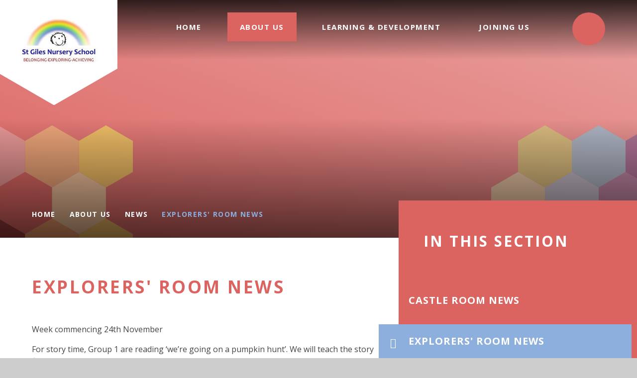

--- FILE ---
content_type: text/html
request_url: https://www.lincolnstgilesnursery.co.uk/news/?pid=18&nid=2&year=2023&month=5
body_size: 57759
content:

<!DOCTYPE html>
<!--[if IE 7]><html class="no-ios no-js lte-ie9 lte-ie8 lte-ie7" lang="en" xml:lang="en"><![endif]-->
<!--[if IE 8]><html class="no-ios no-js lte-ie9 lte-ie8"  lang="en" xml:lang="en"><![endif]-->
<!--[if IE 9]><html class="no-ios no-js lte-ie9"  lang="en" xml:lang="en"><![endif]-->
<!--[if !IE]><!--> <html class="no-ios no-js"  lang="en" xml:lang="en"><!--<![endif]-->
	<head>
		<meta http-equiv="X-UA-Compatible" content="IE=edge" />
		<meta http-equiv="content-type" content="text/html; charset=utf-8"/>
		
		<link rel="canonical" href="https://www.lincolnstgilesnursery.co.uk/news/?pid=18&amp;nid=2">
		<script>window.FontAwesomeConfig = {showMissingIcons: false};</script><link rel="stylesheet" media="screen" href="https://cdn.juniperwebsites.co.uk/_includes/font-awesome/5.7.1/css/fa-web-font.css?cache=v4.6.56.3">
<script defer src="https://cdn.juniperwebsites.co.uk/_includes/font-awesome/5.7.1/js/fontawesome-all.min.js?cache=v4.6.56.3"></script>
<script defer src="https://cdn.juniperwebsites.co.uk/_includes/font-awesome/5.7.1/js/fa-v4-shims.min.js?cache=v4.6.56.3"></script>

		<title>St Giles Nursery School - EXPLORERS' Room NEWS</title>
		
		<style type="text/css">
			:root {
				
				--col-pri: rgb(34, 34, 34);
				
				--col-sec: rgb(136, 136, 136);
				
			}
		</style>
		
<!--[if IE]>
<script>
console = {log:function(){return;}};
</script>
<![endif]-->

<script>
	var boolItemEditDisabled;
	var boolLanguageMode, boolLanguageEditOriginal;
	var boolViewingConnect;
	var boolConnectDashboard;
	var displayRegions = [];
	var intNewFileCount = 0;
	strItemType = "news category";
	strSubItemType = "News Category";

	var featureSupport = {
		tagging: false,
		eventTagging: false
	};
	var boolLoggedIn = false;
boolAdminMode = false;
	var boolSuperUser = false;
strCookieBarStyle = 'shape';
	intParentPageID = "18";
	intCurrentItemID = 2;
	intCurrentCatID = 2;
boolIsHomePage = false;
	boolItemEditDisabled = true;
	boolLanguageEditOriginal=true;
	strCurrentLanguage='en-gb';	strFileAttachmentsUploadLocation = 'bottom';	boolViewingConnect = false;	boolConnectDashboard = false;	var objEditorComponentList = {};

</script>

<script src="https://cdn.juniperwebsites.co.uk/admin/_includes/js/mutation_events.min.js?cache=v4.6.56.3"></script>
<script src="https://cdn.juniperwebsites.co.uk/admin/_includes/js/jquery/jquery.js?cache=v4.6.56.3"></script>
<script src="https://cdn.juniperwebsites.co.uk/admin/_includes/js/jquery/jquery.prefilter.js?cache=v4.6.56.3"></script>
<script src="https://cdn.juniperwebsites.co.uk/admin/_includes/js/jquery/jquery.query.js?cache=v4.6.56.3"></script>
<script src="https://cdn.juniperwebsites.co.uk/admin/_includes/js/jquery/js.cookie.js?cache=v4.6.56.3"></script>
<script src="/_includes/editor/template-javascript.asp?cache=260112"></script>
<script src="/admin/_includes/js/functions/minified/functions.login.new.asp?cache=260112"></script>

  <script>

  </script>
<link href="https://www.lincolnstgilesnursery.co.uk/feeds/news.asp?nid=2&amp;pid=2&lang=en" rel="alternate" type="application/rss+xml" title="St Giles Nursery School - News Feed"><link href="https://www.lincolnstgilesnursery.co.uk/feeds/comments.asp?title=EXPLORERS' Room NEWS&amp;storyid=&amp;nid=2&amp;item=news&amp;pid=18&lang=en" rel="alternate" type="application/rss+xml" title="St Giles Nursery School - EXPLORERS' Room NEWS - Blog Post Comments"><link rel="stylesheet" media="screen" href="/_site/css/main.css?cache=260112">

	<link rel="stylesheet" href="/_site/css/print.css" type="text/css" media="print">
	<meta name="mobile-web-app-capable" content="yes">
	<meta name="apple-mobile-web-app-capable" content="yes">
	<meta name="viewport" content="width=device-width, initial-scale=1, minimum-scale=1, maximum-scale=1">
	<link rel="author" href="/humans.txt">
	<link rel="icon" href="/_site/images/favicons/favicon.ico">
	<link rel="apple-touch-icon" href="/_site/images/favicons/favicon.png">
	<link href="https://fonts.googleapis.com/css2?family=Open+Sans:ital,wght@0,400;0,600;0,700;1,400;1,600;1,700&display=swap" rel="stylesheet">

	<script type="text/javascript">
	var iOS = ( navigator.userAgent.match(/(iPad|iPhone|iPod)/g) ? true : false );
	if (iOS) { $('html').removeClass('no-ios').addClass('ios'); }
	</script><link rel="stylesheet" media="screen" href="https://cdn.juniperwebsites.co.uk/_includes/css/content-blocks.css?cache=v4.6.56.3">
<link rel="stylesheet" media="screen" href="/_includes/css/cookie-colour.asp?cache=260112">
<link rel="stylesheet" media="screen" href="https://cdn.juniperwebsites.co.uk/_includes/css/cookies.css?cache=v4.6.56.3">
<link rel="stylesheet" media="screen" href="https://cdn.juniperwebsites.co.uk/_includes/css/cookies.advanced.css?cache=v4.6.56.3">
<link rel="stylesheet" media="screen" href="/_site/css/news.css?cache=260112">
<link rel="stylesheet" media="screen" href="https://cdn.juniperwebsites.co.uk/_includes/css/overlord.css?cache=v4.6.56.3">
<link rel="stylesheet" media="screen" href="https://cdn.juniperwebsites.co.uk/_includes/css/templates.css?cache=v4.6.56.3">
<link rel="stylesheet" media="screen" href="/_site/css/attachments.css?cache=260112">
<link rel="stylesheet" media="screen" href="/_site/css/templates.css?cache=260112">
<style>#print_me { display: none;}</style><script src="https://cdn.juniperwebsites.co.uk/admin/_includes/js/modernizr.js?cache=v4.6.56.3"></script>

        <meta property="og:site_name" content="St Giles Nursery School" />
        <meta property="og:title" content="EXPLORERS' Room NEWS" />
        <meta property="og:image" content="https://www.lincolnstgilesnursery.co.uk/_site/images/design/thumbnail.jpg" />
        <meta property="og:type" content="website" />
        <meta property="twitter:card" content="summary" />
</head>


    <body>


<div id="print_me"></div>
<div class="mason mason--inner">

	<section class="access">
		<a class="access__anchor" name="header"></a>
		<a class="access__link" href="#content">Skip to content &darr;</a>
	</section>
	



	<header class="header header__flex" data-menu="flex">
		<section class="menu">
			<button class="reset__button cover mobile__menu__bg" data-remove=".mason--menu"></button>
			<div class="menu__extras">
				<button class="reset__button search__placeholder"><i class="far fa-search"></i></button>
			</div>
			<nav class="menu__sidebar">
				<ul class="menu__list reset__ul"><li class="menu__list__item menu__list__item--page_1"><a class="menu__list__item__link reset__a block" id="page_1" href="/"><span>Home</span></a><button class="menu__list__item__button reset__button" data-tab=".menu__list__item--page_1--expand"><i class="menu__list__item__button__icon fa fa-angle-down"></i></button></li><li class="menu__list__item menu__list__item--page_6 menu__list__item--subitems menu__list__item--selected"><a class="menu__list__item__link reset__a block" id="page_6" href="/about-us"><span>About Us</span></a><button class="menu__list__item__button reset__button" data-tab=".menu__list__item--page_6--expand"><i class="menu__list__item__button__icon fa fa-angle-down"></i></button><ul class="menu__list__item__sub"><li class="menu__list__item menu__list__item--page_13"><a class="menu__list__item__link reset__a block" id="page_13" href="/example-header-1-2-3-4"><span>Ethos</span></a><button class="menu__list__item__button reset__button" data-tab=".menu__list__item--page_13--expand"><i class="menu__list__item__button__icon fa fa-angle-down"></i></button></li><li class="menu__list__item menu__list__item--page_12"><a class="menu__list__item__link reset__a block" id="page_12" href="/our-learning-team"><span>Our Learning Team</span></a><button class="menu__list__item__button reset__button" data-tab=".menu__list__item--page_12--expand"><i class="menu__list__item__button__icon fa fa-angle-down"></i></button></li><li class="menu__list__item menu__list__item--page_10"><a class="menu__list__item__link reset__a block" id="page_10" href="/governing-body"><span>Governing Body</span></a><button class="menu__list__item__button reset__button" data-tab=".menu__list__item--page_10--expand"><i class="menu__list__item__button__icon fa fa-angle-down"></i></button></li><li class="menu__list__item menu__list__item--page_14"><a class="menu__list__item__link reset__a block" id="page_14" href="/keeping-children-safe"><span>Keeping Children Safe</span></a><button class="menu__list__item__button reset__button" data-tab=".menu__list__item--page_14--expand"><i class="menu__list__item__button__icon fa fa-angle-down"></i></button></li><li class="menu__list__item menu__list__item--page_15"><a class="menu__list__item__link reset__a block" id="page_15" href="/funding-and-session-structures"><span>Session times and charges</span></a><button class="menu__list__item__button reset__button" data-tab=".menu__list__item--page_15--expand"><i class="menu__list__item__button__icon fa fa-angle-down"></i></button></li><li class="menu__list__item menu__list__item--page_16"><a class="menu__list__item__link reset__a block" id="page_16" href="/page/?title=Key+Policies+%26amp%3B+Development&amp;pid=16"><span>Key Policies &amp; Development</span></a><button class="menu__list__item__button reset__button" data-tab=".menu__list__item--page_16--expand"><i class="menu__list__item__button__icon fa fa-angle-down"></i></button></li><li class="menu__list__item menu__list__item--page_17"><a class="menu__list__item__link reset__a block" id="page_17" href="/example-header-1-2-3-4-5-6-7-8"><span>Calendar</span></a><button class="menu__list__item__button reset__button" data-tab=".menu__list__item--page_17--expand"><i class="menu__list__item__button__icon fa fa-angle-down"></i></button></li><li class="menu__list__item menu__list__item--page_18 menu__list__item--selected"><a class="menu__list__item__link reset__a block" id="page_18" href="/newsletters"><span>News</span></a><button class="menu__list__item__button reset__button" data-tab=".menu__list__item--page_18--expand"><i class="menu__list__item__button__icon fa fa-angle-down"></i></button></li><li class="menu__list__item menu__list__item--page_9"><a class="menu__list__item__link reset__a block" id="page_9" href="/leading-early-years-teaching-for-the-future"><span>Leading Early Years Teaching for the Future</span></a><button class="menu__list__item__button reset__button" data-tab=".menu__list__item--page_9--expand"><i class="menu__list__item__button__icon fa fa-angle-down"></i></button></li><li class="menu__list__item menu__list__item--page_11"><a class="menu__list__item__link reset__a block" id="page_11" href="/ofsted-report"><span>Ofsted report</span></a><button class="menu__list__item__button reset__button" data-tab=".menu__list__item--page_11--expand"><i class="menu__list__item__button__icon fa fa-angle-down"></i></button></li><li class="menu__list__item menu__list__item--page_20"><a class="menu__list__item__link reset__a block" id="page_20" href="/about-us/early-years-pupil-premium"><span>Early Years Pupil Premium</span></a><button class="menu__list__item__button reset__button" data-tab=".menu__list__item--page_20--expand"><i class="menu__list__item__button__icon fa fa-angle-down"></i></button></li><li class="menu__list__item menu__list__item--page_53"><a class="menu__list__item__link reset__a block" id="page_53" href="/page/?title=Financial+Information&amp;pid=53"><span>Financial Information</span></a><button class="menu__list__item__button reset__button" data-tab=".menu__list__item--page_53--expand"><i class="menu__list__item__button__icon fa fa-angle-down"></i></button></li></ul></li><li class="menu__list__item menu__list__item--page_7 menu__list__item--subitems"><a class="menu__list__item__link reset__a block" id="page_7" href="/learning-and-development"><span>Learning &amp; Development</span></a><button class="menu__list__item__button reset__button" data-tab=".menu__list__item--page_7--expand"><i class="menu__list__item__button__icon fa fa-angle-down"></i></button><ul class="menu__list__item__sub"><li class="menu__list__item menu__list__item--page_26"><a class="menu__list__item__link reset__a block" id="page_26" href="/learning-and-development/our-curriculum"><span>Our Curriculum</span></a><button class="menu__list__item__button reset__button" data-tab=".menu__list__item--page_26--expand"><i class="menu__list__item__button__icon fa fa-angle-down"></i></button></li><li class="menu__list__item menu__list__item--page_23"><a class="menu__list__item__link reset__a block" id="page_23" href="/learning-and-development/new-page"><span>Garden Room</span></a><button class="menu__list__item__button reset__button" data-tab=".menu__list__item--page_23--expand"><i class="menu__list__item__button__icon fa fa-angle-down"></i></button></li><li class="menu__list__item menu__list__item--page_22"><a class="menu__list__item__link reset__a block" id="page_22" href="/learning-and-development/explorers"><span>Explorers' PHASE</span></a><button class="menu__list__item__button reset__button" data-tab=".menu__list__item--page_22--expand"><i class="menu__list__item__button__icon fa fa-angle-down"></i></button></li><li class="menu__list__item menu__list__item--page_21"><a class="menu__list__item__link reset__a block" id="page_21" href="/learning-and-development/castle"><span>Castle PHASE</span></a><button class="menu__list__item__button reset__button" data-tab=".menu__list__item--page_21--expand"><i class="menu__list__item__button__icon fa fa-angle-down"></i></button></li><li class="menu__list__item menu__list__item--page_25"><a class="menu__list__item__link reset__a block" id="page_25" href="/learning-and-development/a-typical-day-in-nursery"><span>A Typical Day in Nursery</span></a><button class="menu__list__item__button reset__button" data-tab=".menu__list__item--page_25--expand"><i class="menu__list__item__button__icon fa fa-angle-down"></i></button></li><li class="menu__list__item menu__list__item--page_29"><a class="menu__list__item__link reset__a block" id="page_29" href="/learning-and-development/what-to-expect-when"><span>What to Expect, When?</span></a><button class="menu__list__item__button reset__button" data-tab=".menu__list__item--page_29--expand"><i class="menu__list__item__button__icon fa fa-angle-down"></i></button></li><li class="menu__list__item menu__list__item--page_49"><a class="menu__list__item__link reset__a block" id="page_49" href="/page/?title=observing+children%3B+tapestry&amp;pid=49"><span>observing children; tapestry</span></a><button class="menu__list__item__button reset__button" data-tab=".menu__list__item--page_49--expand"><i class="menu__list__item__button__icon fa fa-angle-down"></i></button></li><li class="menu__list__item menu__list__item--page_28"><a class="menu__list__item__link reset__a block" id="page_28" href="/learning-and-development/curriculum-development"><span>Curriculum Development</span></a><button class="menu__list__item__button reset__button" data-tab=".menu__list__item--page_28--expand"><i class="menu__list__item__button__icon fa fa-angle-down"></i></button></li><li class="menu__list__item menu__list__item--page_24"><a class="menu__list__item__link reset__a block" id="page_24" href="/learning-and-development/forest-school"><span>Forest School</span></a><button class="menu__list__item__button reset__button" data-tab=".menu__list__item--page_24--expand"><i class="menu__list__item__button__icon fa fa-angle-down"></i></button></li><li class="menu__list__item menu__list__item--page_43"><a class="menu__list__item__link reset__a block" id="page_43" href="/page/?title=Support+for+families&amp;pid=43"><span>Support for families</span></a><button class="menu__list__item__button reset__button" data-tab=".menu__list__item--page_43--expand"><i class="menu__list__item__button__icon fa fa-angle-down"></i></button></li><li class="menu__list__item menu__list__item--page_27"><a class="menu__list__item__link reset__a block" id="page_27" href="/learning-and-development/british-values"><span>British Values</span></a><button class="menu__list__item__button reset__button" data-tab=".menu__list__item--page_27--expand"><i class="menu__list__item__button__icon fa fa-angle-down"></i></button></li><li class="menu__list__item menu__list__item--page_30"><a class="menu__list__item__link reset__a block" id="page_30" href="/learning-and-development/relaxation-and-mindfullness"><span>Relaxation and Mindfullness</span></a><button class="menu__list__item__button reset__button" data-tab=".menu__list__item--page_30--expand"><i class="menu__list__item__button__icon fa fa-angle-down"></i></button></li><li class="menu__list__item menu__list__item--page_31"><a class="menu__list__item__link reset__a block" id="page_31" href="/learning-and-development/school-animals"><span>School Animals</span></a><button class="menu__list__item__button reset__button" data-tab=".menu__list__item--page_31--expand"><i class="menu__list__item__button__icon fa fa-angle-down"></i></button></li><li class="menu__list__item menu__list__item--page_32"><a class="menu__list__item__link reset__a block" id="page_32" href="/learning-and-development/developing-positive-behaviour"><span>Developing Positive Behaviour</span></a><button class="menu__list__item__button reset__button" data-tab=".menu__list__item--page_32--expand"><i class="menu__list__item__button__icon fa fa-angle-down"></i></button></li><li class="menu__list__item menu__list__item--page_33"><a class="menu__list__item__link reset__a block" id="page_33" href="/learning-and-development/inclusion-and-equality"><span>Inclusion and Equality</span></a><button class="menu__list__item__button reset__button" data-tab=".menu__list__item--page_33--expand"><i class="menu__list__item__button__icon fa fa-angle-down"></i></button></li></ul></li><li class="menu__list__item menu__list__item--page_34 menu__list__item--subitems"><a class="menu__list__item__link reset__a block" id="page_34" href="/new-page"><span>Joining Us</span></a><button class="menu__list__item__button reset__button" data-tab=".menu__list__item--page_34--expand"><i class="menu__list__item__button__icon fa fa-angle-down"></i></button><ul class="menu__list__item__sub"><li class="menu__list__item menu__list__item--page_35"><a class="menu__list__item__link reset__a block" id="page_35" href="/new-page/welcome-pack"><span>Welcome Pack</span></a><button class="menu__list__item__button reset__button" data-tab=".menu__list__item--page_35--expand"><i class="menu__list__item__button__icon fa fa-angle-down"></i></button></li><li class="menu__list__item menu__list__item--page_36"><a class="menu__list__item__link reset__a block" id="page_36" href="/new-page/welcome-pack/admissions-form"><span>Admissions</span></a><button class="menu__list__item__button reset__button" data-tab=".menu__list__item--page_36--expand"><i class="menu__list__item__button__icon fa fa-angle-down"></i></button></li><li class="menu__list__item menu__list__item--page_37"><a class="menu__list__item__link reset__a block" id="page_37" href="/new-page/welcome-pack/what-to-bring-to-nursery"><span>What to bring to Nursery</span></a><button class="menu__list__item__button reset__button" data-tab=".menu__list__item--page_37--expand"><i class="menu__list__item__button__icon fa fa-angle-down"></i></button></li><li class="menu__list__item menu__list__item--page_38"><a class="menu__list__item__link reset__a block" id="page_38" href="/new-page/welcome-pack/advice-about-settling-in"><span>Advice about Settling in</span></a><button class="menu__list__item__button reset__button" data-tab=".menu__list__item--page_38--expand"><i class="menu__list__item__button__icon fa fa-angle-down"></i></button></li><li class="menu__list__item menu__list__item--page_39"><a class="menu__list__item__link reset__a block" id="page_39" href="/new-page/welcome-pack/recruitment"><span>Recruitment</span></a><button class="menu__list__item__button reset__button" data-tab=".menu__list__item--page_39--expand"><i class="menu__list__item__button__icon fa fa-angle-down"></i></button></li><li class="menu__list__item menu__list__item--page_55"><a class="menu__list__item__link reset__a block" id="page_55" href="/page/?title=SCHOOL+UNIForm&amp;pid=55"><span>SCHOOL UNIForm</span></a><button class="menu__list__item__button reset__button" data-tab=".menu__list__item--page_55--expand"><i class="menu__list__item__button__icon fa fa-angle-down"></i></button></li></ul></li></ul>
			</nav>
		</section>
		<div class="header__extras">			
			<button class="menu__btn reset__button bg__pri block parent fw__700 f__uppercase col__white" data-toggle=".mason--menu">	
				<div class="menu__btn__text menu__btn__text--open cover"><i class="fas fa-bars"></i></div>
				<div class="menu__btn__text menu__btn__text--close cover"><i class="fas fa-times"></i></div>
			</button>
		</div>
		<div class="header__container">
			<div class="header__logo inline">
				<img class="header__logo__bg" src="/_site/images/design/logo-bg.svg" />
				<a href="/" class="block"><img src="/_site/images/design/logo.png" class="block" alt="St Giles Nursery School" /></a>
			</div>
		</div>
	</header>
	<div class="search__container">
		<form class="search" method="post" action="/search/default.asp?pid=0">
			<input class="search__input" type="text" name="searchValue" title="Search" placeholder="Search" />
			<button class="search__submit" type="submit" name="Search" title="Search" aria-label="Search"><i class="fa fa-search" aria-hidden="true"></i></button>
			</form>
		<button class="search__close" data-toggle=".mason--search" title="Close" aria-label="Close"><i class="fa fa-times" aria-hidden="true"></i></button>
	</div>
	
	<section class="hero parent">
		
		<div class="hero__slideshow cover parent" data-cycle="" data-parallax="top" data-watch=".hero">
			<div class="hero__slideshow__item cover"><div class="hero__slideshow__item__image" data-img="/_site/data/files/images/slideshow/042B234D82651DF2AEC12054526C5F6B.jpg"></div></div><div class="hero__slideshow__item cover"><div class="hero__slideshow__item__image" data-img="/_site/data/files/images/slideshow/058AF62E28BEBE96898BB39843B77C8C.jpg"></div></div><div class="hero__slideshow__item cover"><div class="hero__slideshow__item__image" data-img="/_site/data/files/images/slideshow/31AEA5C5453A86CA0CA9EB7108B1A79B.jpg"></div></div><div class="hero__slideshow__item cover"><div class="hero__slideshow__item__image" data-img="/_site/data/files/images/slideshow/3F6AC943D339B6287D900C215A96FC3C.jpg"></div></div><div class="hero__slideshow__item cover"><div class="hero__slideshow__item__image" data-img="/_site/data/files/images/slideshow/482E8254543DF98A0B140D7641009E08.jpg"></div></div><div class="hero__slideshow__item cover"><div class="hero__slideshow__item__image" data-img="/_site/data/files/images/slideshow/99D313E73A5D013AE7D505BCE0757C0C.png"></div></div><div class="hero__slideshow__item cover"><div class="hero__slideshow__item__image" data-img="/_site/data/files/images/slideshow/C84FC91EAA79CC5B817D39085EC8CA34.jpg"></div></div><div class="hero__slideshow__item cover"><div class="hero__slideshow__item__image" data-img="/_site/data/files/images/slideshow/F60B5E7DC770B094EEF257B8580442CC.png"></div></div>
		</div>
		<svg class="hero__svg__left" xmlns="http://www.w3.org/2000/svg" width="378.506" height="405.654" viewBox="0 0 378.506 405.654">
			<g id="Group_347" data-name="Group 347" opacity="0.596">
				<path id="Path_3221" data-name="Path 3221" d="M-1194.738,1190.829v62.437l54.072,31.219,54.072-31.219v-62.437l-54.072-31.219Z" transform="translate(1248.835 -1159.61)" fill="#ebb2b0"/>
				<path id="Path_3222" data-name="Path 3222" d="M-922.538,1190.863V1253.3l54.072,31.219,54.072-31.219v-62.437l-54.072-31.218Z" transform="translate(1084.753 -1159.631)" fill="#f2c67f"/>
				<path id="Path_3223" data-name="Path 3223" d="M-650.265,1190.829v62.437l54.072,31.219,54.072-31.219v-62.437l-54.072-31.219Z" transform="translate(920.627 -1159.61)" fill="#f4ea5d"/>
				<path id="Path_3224" data-name="Path 3224" d="M-1330.934,1426.69v62.437l54.072,31.218,54.072-31.218V1426.69l-54.072-31.218Z" transform="translate(1330.934 -1301.787)" fill="#e5ebb8"/>
				<path id="Path_3225" data-name="Path 3225" d="M-1058.733,1426.724v62.437l54.072,31.218,54.072-31.218v-62.437l-54.072-31.219Z" transform="translate(1166.851 -1301.808)" fill="#dc6661"/>
				<path id="Path_3226" data-name="Path 3226" d="M-786.46,1426.69v62.437l54.072,31.218,54.072-31.218V1426.69l-54.072-31.218Z" transform="translate(1002.726 -1301.787)" fill="#f8f4b7"/>
				<path id="Path_3227" data-name="Path 3227" d="M-1194.738,1661.829v62.437l54.072,31.218,54.072-31.218v-62.437l-54.072-31.219Z" transform="translate(1248.835 -1443.528)" fill="#732320"/>
				<path id="Path_3228" data-name="Path 3228" d="M-922.538,1661.863V1724.3l54.072,31.218,54.072-31.218v-62.437l-54.072-31.218Z" transform="translate(1084.753 -1443.549)" fill="#f0b768"/>
				<path id="Path_3229" data-name="Path 3229" d="M-650.265,1661.829v62.437l54.072,31.218,54.072-31.218v-62.437l-54.072-31.219Z" transform="translate(920.627 -1443.528)" fill="#f5e95d"/>
				<path id="Path_3230" data-name="Path 3230" d="M-1330.934,1897.69v62.437l54.072,31.218,54.072-31.218V1897.69l-54.072-31.218Z" transform="translate(1330.934 -1585.706)" fill="#84cbe4"/>
				<path id="Path_3231" data-name="Path 3231" d="M-1058.733,1897.725v62.437l54.072,31.218,54.072-31.218v-62.437l-54.072-31.219Z" transform="translate(1166.851 -1585.726)" fill="#da4c42"/>
				<path id="Path_3232" data-name="Path 3232" d="M-786.46,1897.69v62.437l54.072,31.218,54.072-31.218V1897.69l-54.072-31.218Z" transform="translate(1002.726 -1585.706)" fill="#f6f096"/>
			</g>
		</svg>
		<svg class="hero__svg__right" xmlns="http://www.w3.org/2000/svg" width="378.506" height="405.654" viewBox="0 0 378.506 405.654">
			<g id="Group_346" data-name="Group 346" transform="translate(0)" opacity="0.596">
				<path id="Path_3221" data-name="Path 3221" d="M-1194.738,1190.829v62.437l54.072,31.219,54.072-31.219v-62.437l-54.072-31.219Z" transform="translate(1248.835 -1159.61)" fill="#ced976"/>
				<path id="Path_3222" data-name="Path 3222" d="M-922.538,1190.863V1253.3l54.072,31.219,54.072-31.219v-62.437l-54.072-31.218Z" transform="translate(1084.753 -1159.631)" fill="#83cae3"/>
				<path id="Path_3223" data-name="Path 3223" d="M-650.265,1190.829v62.437l54.072,31.219,54.072-31.219v-62.437l-54.072-31.219Z" transform="translate(920.627 -1159.61)" fill="#88609b"/>
				<path id="Path_3224" data-name="Path 3224" d="M-1330.934,1426.69v62.437l54.072,31.218,54.072-31.218V1426.69l-54.072-31.218Z" transform="translate(1330.934 -1301.787)" fill="#e5ebb8"/>
				<path id="Path_3225" data-name="Path 3225" d="M-1058.733,1426.724v62.437l54.072,31.218,54.072-31.218v-62.437l-54.072-31.219Z" transform="translate(1166.851 -1301.808)" fill="#a9d6eb"/>
				<path id="Path_3226" data-name="Path 3226" d="M-786.46,1426.69v62.437l54.072,31.218,54.072-31.218V1426.69l-54.072-31.218Z" transform="translate(1002.726 -1301.787)" fill="#a280b2"/>
				<path id="Path_3227" data-name="Path 3227" d="M-1194.738,1661.829v62.437l54.072,31.218,54.072-31.218v-62.437l-54.072-31.219Z" transform="translate(1248.835 -1443.528)" fill="#67783e"/>
				<path id="Path_3228" data-name="Path 3228" d="M-922.538,1661.863V1724.3l54.072,31.218,54.072-31.218v-62.437l-54.072-31.218Z" transform="translate(1084.753 -1443.549)" fill="#8fb0dd"/>
				<path id="Path_3229" data-name="Path 3229" d="M-650.265,1661.829v62.437l54.072,31.218,54.072-31.218v-62.437l-54.072-31.219Z" transform="translate(920.627 -1443.528)" fill="#7a489d"/>
				<path id="Path_3230" data-name="Path 3230" d="M-1330.934,1897.69v62.437l54.072,31.218,54.072-31.218V1897.69l-54.072-31.218Z" transform="translate(1330.934 -1585.706)" fill="#c5d65b"/>
				<path id="Path_3231" data-name="Path 3231" d="M-1058.733,1897.725v62.437l54.072,31.218,54.072-31.218v-62.437l-54.072-31.219Z" transform="translate(1166.851 -1585.726)" fill="#507ebb"/>
				<path id="Path_3232" data-name="Path 3232" d="M-786.46,1897.69v62.437l54.072,31.218,54.072-31.218V1897.69l-54.072-31.218Z" transform="translate(1002.726 -1585.706)" fill="#9163a6"/>
			</g>
		</svg>
		
			<div class="breadcrumbs">
				<ul class="content__path"><li class="content__path__item content__path__item--page_1 inline f__uppercase fw__700 f__14"><a class="content__path__item__link reset__a col__type" id="page_1" href="/">Home</a><span class="content__path__item__sep"><i class="fas fa-arrow-right"></i></span></li><li class="content__path__item content__path__item--page_6 content__path__item--selected inline f__uppercase fw__700 f__14"><a class="content__path__item__link reset__a col__type" id="page_6" href="/about-us">About Us</a><span class="content__path__item__sep"><i class="fas fa-arrow-right"></i></span></li><li class="content__path__item content__path__item--page_18 content__path__item--selected inline f__uppercase fw__700 f__14"><a class="content__path__item__link reset__a col__type" id="page_18" href="/newsletters">News</a><span class="content__path__item__sep"><i class="fas fa-arrow-right"></i></span></li><li class="content__path__item content__path__item--news_category_2 content__path__item--selected content__path__item--final inline f__uppercase fw__700 f__14"><a class="content__path__item__link reset__a col__type" id="news_category_2" href="/news/?pid=18&amp;nid=2">EXPLORERS' Room NEWS</a><span class="content__path__item__sep"><i class="fas fa-arrow-right"></i></span></li></ul>
			</div>
		
	</section>
	
	<main class="main container main--no--related" id="scrollDown">
		
		<div class="main__flex">
			<div class="content content--news_category"><h1 class="content__title" id="itemTitle">EXPLORERS' Room NEWS</h1>
				<a class="content__anchor" name="content"></a>
				<div class="content__region"><div class="admin_edit" id="cmsEditableMainContent"><p>Week commencing 24th November</p>

<p>For story time, Group 1 are reading &lsquo;we&rsquo;re going on a pumpkin hunt&rsquo;. We will teach the story first by using props to engage the children and create awe and wonder before we introduce the book.&nbsp;<a href="https://youtu.be/E7tk5udNYAU?feature=shared" target="_blank">https://youtu.be/E7tk5udNYAU?feature=shared&nbsp;</a></p>

<p>The focussed words are;<br />
Pumpkin<br />
Witch<br />
Ghost<br />
Bat<br />
Spider</p>

<p>Group 2 are reading, &lsquo;Room on the broom&rsquo;.&nbsp;<a href="https://youtu.be/VKbOKlA6yfk?feature=shared" target="_blank">https://youtu.be/VKbOKlA6yfk?feature=shared&nbsp;</a></p>

<p>The focused words are;<br />
Witch<br />
Broomstick<br />
Dragon<br />
Frog<br />
Cauldron</p>

<p>The classroom has been enhanced with the resources from our &lsquo;Whatever next&rsquo; story for the children to rein-act. We have added some large card board boxes for the children to sit in and pretend to go the moon just like baby bear!</p>

<p>Group time next week</p>

<p>Bears- Listening and attention games (dance and freeze, environmental sounds, following instructions)</p>

<p>Elephants &amp; Tigers- what is Christmas?</p>

<p>The children will be introduced to Christmas at key group time first with a basket/box of different Christmas objects such as baubles, tinsel, decorations &amp; a Christmas card and a tree. First they will explore them, looking, touching, smelling the adult will say what they are called and describe them repeating the name and then passing them around the circle. This will be repeated for a couple of days explainingk that the decorations go on a tree, they will then decorate their own key group tree which will stay in they&rsquo;re nest throughout the rest of the term.</p>

<p>We are going to be writing letters to Santa, then walking to the post box to send them to the North Pole. We have enhanced the homecorner with Christmas teddies, and cleaning resources such a sweeping brushes and mops as the children are showing a real interest in helping the grown ups with jobs.</p>

<p><img alt="" src="https://tapestryjournal.com/46/pages/s_2478/p_05-2025/t_o_228847_j273fee22bdhtjk829eht4b2trxadc46.jpg?s=2478&amp;u=1315&amp;Expires=1747656995&amp;Signature=QHjFR7SBH2McUql65ap27q~k-n1x9xO9VJ~[base64]&amp;Key-Pair-Id=APKAJUSDRV55TOQKSATA" title="" /><img alt="" src="https://tapestryjournal.com/r4/pages/s_2478/p_05-2025/t_o_228848_s3zxrnnzwq2gcdmbfk6tqcbkcv003qr4.jpg?s=2478&amp;u=1315&amp;Expires=1747656995&amp;Signature=Ls2oB5c-i8bjOmk8CJbtvh~b2B6jqRPMq5IqyVdAIIxhSVsn5gYtiaBUMAUM8QfEXdU7cByuJzyzN0mT4hcZ7m4S0674~sdCijTAh6BPX8HuvZVwb3DlCTx4mqH~m0zW0xPa9olyIfKmERGB9IxCRLE~SW03YLWfFmlBdUp~ZQC0FImQrA2nCkn2dJlFfr2gVm9obLQjy49UdOF9qoaQ7z8JGv5HUKwqRrnwGytF6zuj80A5j-vT~-qr2NX0nU-QErDePLrNG0pR95LM-tnddgNLRSmNM65vyaIPQLP7yOs2tgF4EiXm2b8xeq0dc7oRRgZ3u2j~Elou-XhDUxcC2A__&amp;Key-Pair-Id=APKAJUSDRV55TOQKSATA" title="" /></p>

<p><img alt="" src="https://tapestryjournal.com/w7/pages/s_2478/p_11-2024/t_o_211808_223h60t60kkrk0fanjy7crffc50087w7.jpg?s=2478&amp;u=1315&amp;Expires=1730989957&amp;Signature=U61zLaxuWq5oDmH13UaosmlByg5cSJk8c2ifv2j1UwVIU4ru41MYm2TwFFPoL7aXdwQQEI3mcT-MJbk6u4mqoh~VCxOZOjJMH2XVVsFwWBTUspgoziBGsYHAipElIZSwVDPGXfixG2vkA9ATwZEZUMj8xHBOONB0lNEC4m9IZEtPCrnvKWRtqAWdZtfQBotlxZNBp7tyrDbmhIz9ABaYBPg6kMDzMnqp9RD5RFEm-Uqqsf~oTzxvwnqk8uaHv74ygO9y-E4tZRyPcFoUa1La7lh~k-uP-8YmjO45DClOEcDl0jkwi1DgIu82SSltDd1nElEffR2yGRiwdygKou5IWQ__&amp;Key-Pair-Id=APKAJUSDRV55TOQKSATA" title="" /><img alt="" src="https://tapestryjournal.com/87/pages/s_2478/p_11-2024/t_o_211806_9jjx6b3c1wtj7b9wvc18vjm4bc07b587.jpg?s=2478&amp;u=1315&amp;Expires=1730989957&amp;Signature=bncw8o~z-DVqEnQwLrTOwJuJZYdAQA9JdNRaOyuqgFWdJx0BoVjxZPPWdSROxCLp9XhyNZei~HEFO8cFiF00YDFtsIlmtvfy0frtoXAr31YUM37fUdy~BVR8HaeTGxueX22DX7EhZ2Iz64TLcZaiIUXR73FZyXIm4HYmivpl3fX~L5p1njCDCcdNFyfqFYN3NGac0a4I6SARNKvVMlsbKJj03YdxspT37Arv45jqXLmseyuVoIZnfcDE8H5Aj-Jnkq7b-NGLplLoiWqqRRcmBe95~bUZlCI-4uM4ctsaave-Zc6bkjaGw9lQ~uu-5j9Azcht3JWZSqP1nUY2GDTNRg__&amp;Key-Pair-Id=APKAJUSDRV55TOQKSATA" title="" /><img alt="" src="https://tapestryjournal.com/h4/pages/s_2478/p_11-2024/t_o_211810_r609sakcrvvdmxj8m0dynjv6c5f1kjh4.jpg?s=2478&amp;u=1315&amp;Expires=1730989957&amp;Signature=L3yLMzG1cJDA5XStBMUlITmZLtQAfOifvUclewpxcS0AuOOIfR7fpm3mAZZeYQhrZnTTgUZEJipZMPS6UC9GImn4OstPVRMf8zGcZF6mAYtO-Fx9C-9mtxCPwCf-AKWENdaBuBj0Hol0QNM~z6J-AYf3TSaW~Mfv0xAHI-SVouPf5ZMvA~89Vq7A9XzNcEkpfYYRVljHWQZ2BvQ8dgz-GpPxgFuiCORaQ74dyQh41p~~Ryz-s-p4y91ltXreR~d7ibIhqAv2mnx5484LlxSz2IgBWCaPe1j0JrcNWxcWj1zKDe90CbDnc566B0W0ZhbMv9CqZkKmRxVo-Dxvl7sbkQ__&amp;Key-Pair-Id=APKAJUSDRV55TOQKSATA" title="" /><img alt="" src="https://tapestryjournal.com/mf/pages/s_2478/p_11-2024/t_o_211811_f9z68ma1nrkr0ha6fcf5rknknbckk3mf.jpg?s=2478&amp;u=1315&amp;Expires=1730989957&amp;Signature=TAvQpV64PEbJpJrOraYW2VkzPSuNCi8QOt3tM3TWGFGqJ0QBIa0IBhXMe3TzoJNIsYQsaClA34eUEZrLHV~Zr5Za9q2GNTn5z0Ok7hZVFU1HstnsAcfJjdzFZqJJpIPIKyF-2U67cskq6YoxLFGgrxy~YEkBxH6UpVNgzXYIBUDphrK-F3TRYWHwFrGKjPmnaM6IArhsHqFGgjGG0iOUiFBxwuY-LDUfOzJByYmIYKH9Hv0YSMZw-B9gh8teyE7Et61-cUb8kU9Wm1p8m4~94UehTtzmhIw2Vkpd7q4idPDsjqR1OL3oKrWnpMHsAZG-P2ashxd1pe2hBlVmxd0tWA__&amp;Key-Pair-Id=APKAJUSDRV55TOQKSATA" title="" /><img alt="" src="https://tapestryjournal.com/w8/pages/s_2478/p_06-2024/t_o_203383_3kga1y7bsf64mkcftjgrst6b2f446xw8.jpg?s=2478&amp;u=1315&amp;Expires=1719330305&amp;Signature=CTKE94HKE8TCRLxObF4a5QV9PtmIqrAziRM19CPRlgljE1TdC0CBN8iaDXHXkkc3h-tNsa0yLiJ4pqWIrtiN0CrLka6bZC1mP6o~yt--V05rjeSgfKIQcFf13JiGbA4s6MXSatXkzIfcO6pad7PscIsB6r1tmZhg6TsBlgzew07Bof-jjrV6cwE5F0kvAVcCettefR4o-wdv4vjN4i5ABV5RCsu67N3mcxk09qFD1hGFMCGO0FVcYgsuMr6glHtO05H~lXn3Ak7QB~E3slx~mh0uBHphC-pxcVx-dO7kun2Z6DxbpAv3AfoZ4sGDQ3~4Ni2tZgzBoCqgKQWISN37yQ__&amp;Key-Pair-Id=APKAJUSDRV55TOQKSATA" title="" /><img alt="" src="https://tapestryjournal.com/83/pages/s_2478/p_06-2024/t_o_203382_r89hy2a5kn6s0r710pse446jj4h98b83.jpg?s=2478&amp;u=1315&amp;Expires=1719330305&amp;Signature=DcONnra8atj7ZKTmxJu0wDUSiZglNM2ByZYcDdYLfKwdXig-cV3heGr1sG23B5qc3fY0UxMxLD2M0kFF4mjrV~bw6nH0YuJLcqvFMQcVzFKnY5PGBHmHcb~LeA0AMHfrFMzm19zjZmw1FZo9IzT2Y-PFL7Gp7LA4Y~pOs8AOQNTXfR~SggZA7sTLqHK5yuCI14QvjQcJ372ejdy5tlnSXLadf4eNmVzLs44AwrNVnn2vbQ4vqwwMoMYXzwxosrY4bNEsBhhQGi7gnPg80b24srKzA1DBs2FcXfiNfRYdeH3jFw5XrtBx7heii4d1H31Ks6yWNRu0emBTIlJg9uNgRA__&amp;Key-Pair-Id=APKAJUSDRV55TOQKSATA" title="" /><img alt="" src="https://tapestryjournal.com/04/pages/s_2478/p_03-2024/t_o_195645_dpt6y2tgdgc0q00qyxez51agxk9q3g04.jpg?s=2478&amp;u=1315&amp;Expires=1710942999&amp;Signature=h~RC7~KtNLI-G4pT97S1ufqe9NO8K3B8MZ~AzQRxvOyMKnrZs7nrTXTrs6VvLWnCOwPaqHy0MwmdKkX-RS3Jmirruy51Ukd8eqUUMggnLFb~0QnL-BCHK8tePhHTAecUDKxQIoW4Xe03IEUdJX~uSJAMy~KVeI5ltLfAXEsr1ZDMtuY9Y1PzBsl3xHio7KX2yhJTjl3eYCDBjv27ryCpmy-FOcfAgFv6CKje4e1Oq8hTRi18OzC8jveqtWyfNQ-KbStEIQhJFMPq9skquN-UsCDmr0ilmB9~d0vgde-zjdEwCfRByg5JtCDUNTSsb5NjQ~HGc7KdW1gsJHAxLX0Mhw__&amp;Key-Pair-Id=APKAJUSDRV55TOQKSATA" title="" /><img alt="" src="https://tapestryjournal.com/m2/pages/s_2478/p_03-2024/t_o_195646_whjhrkzxy4jxp2rsbwrsc384fp4n68m2.jpg?s=2478&amp;u=1315&amp;Expires=1710942999&amp;Signature=fdat2akY4kvrbyAMAfRViyXOe624-474vWzZTS1J246NGeDk6aqUMk2xhqbqwi3K4obvoX7dE3TxEPhbNiS9DtWiRHQx7P4aUK9CmY~dgk4obAHunOVNzpZP-msHllCFJoTpr5sYUkd~7-p4kgPYydIk9J2n7sd87rVZ4EasmjYlvEzWurUiJ6oVhgAMEZZBdGr-KEFuJ3M2Hi1VXykYOeDFI6DszY7nIulVfYJyVoseHSktJr3P2sboqwFuXpLAOBmTkIVm7bjeZOw7mslEiVqmOt1f5VSlVE8wwOfIoCsAAwO9NE5xkxFxB11ENNhk50SRDHpwrQken3yS~~vJnw__&amp;Key-Pair-Id=APKAJUSDRV55TOQKSATA" title="" /><img alt="" src="https://tapestryjournal.com/dg/pages/s_2478/p_02-2024/t_o_192406_36yvgkyh3kt2znp6ejp4rtg3k7rt15dg.jpg?s=2478&amp;u=1315&amp;Expires=1708523357&amp;Signature=SzaO8tLonRpOvVYf8lLS8KAnB89Dnpz3t~4gaUSuy1TOzmS~9~ggcAjz5mJtDzExwygHNhSuq6-UEdXNOAz-q~IosyTlN551esaX~CwpgXqoE9JOeOEwVouQaY7Ys0MI5TMcjX1ZnbnqPQJgmbJZxSS2iRiH5MTq3~tsTGS94abF7R41gmoat4Oosi2kSwXC~f2syHg3SLabdLHAt5GF1uD9lMVg8tArwpX3GelD6W3T1maJ5JGkC6TWQwOCy2dYI1o1Hw4QeFFAjXuoRUBcjXiOXKN-bN8N0sDHN8Db7t-azyztHmDu6RHbils7oX9UghUGyaT8PhFhO5hy5cGBFw__&amp;Key-Pair-Id=APKAJUSDRV55TOQKSATA" title="" /><img alt="" src="https://tapestryjournal.com/tc/pages/s_2478/p_02-2024/t_o_192660_wjvrdjvwm4nyq5h6j8330311n60wnhtc.jpg?s=2478&amp;u=1315&amp;Expires=1708523357&amp;Signature=FKKCoa2kmSbMR60NoyVl~YVySIquX-5LkKm-uetty3eT~BOuosRM2Dfunmf2s6i9BTvHZq4tuM8x0jX9xHEtDoyyRnn5UglIR0vPaS3j1WrSgLUO-fLVjNhvYZ1lD4p-ln9J2cFgmgyn-rEPIYMNuH5YtNYef8Fwk74OiChKRgPmfFsgl-dxlNXnMszlHhoRVn0PK-Yj~B5BceFO0gSSSHopWXOzt9dX5CIrAb0xcJKiKASDCISEey-oGu65tAxBsJzdbV04PLNFjNcRs4qSzeEBKtiiHZxi6I6YnSS7Kml84nuIhbRQvydhy-z3BORK5SNhxDMc-SF1euQNQzkaqw__&amp;Key-Pair-Id=APKAJUSDRV55TOQKSATA" title="" /><img alt="" src="https://tapestryjournal.com/hq/pages/s_2478/p_02-2024/t_o_192659_4q4dtq2na4gfbkank1wmy6fg88jqgkhq.jpg?s=2478&amp;u=1315&amp;Expires=1708523357&amp;Signature=KFix-hYAkoBmbyLW3ZC~bFGF4tWmPQ3~OQApJXgbJtvXO8oybL~DtLzSUeCjF8lyrbYSdY8rtYN7S8Us3-xxyfdBoYqjZSQDbNhKqNdBJ9wSkvvVUdzmUiAHNsvaa5MqTHzz5V-LU9I67xSwlPUoWgBoHYM3yM2xn0wmm6CvNiGfmhu~UJUTFnGy9qu8GKrevbBOYgFETvZ-yECfOvhS22MdE2Pt4HmvzrMMkQHxDZHrvGiBx0J0CGWhFqclrCdOnL4WNo8kqQviAveyDa4Os7OW1Wez3fGQZkvqcrkPpBmrrFz~0xP2HjUuf5dl169WzJZ3Vr3xHFTHRrvMuCYsmw__&amp;Key-Pair-Id=APKAJUSDRV55TOQKSATA" title="" /><img alt="" src="https://tapestryjournal.com/1j/pages/s_2478/p_02-2024/t_o_192658_z8nq1v6bn349q7c483y0s401x1dw2g1j.jpg?s=2478&amp;u=1315&amp;Expires=1708523357&amp;Signature=HSsJoK2at045abrS1Rlh8Wk54Vy3z0CuLzxRAY6wJrpDF9FK0qIanzHW8kee5cFUh7Et1vs1WrRUcacjjl8JcdSRYinXgaATfEmQ6dxSrPnwHfaEdIl1McdfMUmkKOsqgocFYlsygJ7YNgCfLAW1MZBDk7~pXX56escsmbMs4fEGy92l~y1FbUe9zP2-tQlIizdEz4WCQqqk39CZ9M5Ao15pAde6pTnw6gjSvHyX3mHP9eimNbzMBZE48IcTx4xjiByEUwaBGoYxPjo-aoLgbh6a8699b99EHnfjIg~DfhVo4s4AQw3iHhjhk0nG4aPPjpgRkZUclNgUl1VZmk0-MQ__&amp;Key-Pair-Id=APKAJUSDRV55TOQKSATA" title="" /><img alt="" src="https://tapestryjournal.com/xf/pages/s_2478/p_02-2024/t_o_192657_7b68z77rk7ttsjdeqra93dcvwbv0ezxf.jpg?s=2478&amp;u=1315&amp;Expires=1708523357&amp;Signature=UeeaxP6m4TxuA10NFFsjFzfbHU5h96mx20iY71EMjVCU6tOx8ZLZK8kLvC85hkTKfqHefy4I2rFkXZ3tiQkg5ScDyEBJCnKYJrzQaoB6e0jSjxrI6kt37FJ3V0ttRGwQdAA5h6RzJEmvig-VDHtBnIpG0iz7C5cv3-vuLcWAlq6~5lFfSHxLbwfir1KtKHVAAsBdnRjjOkJ2lUHYcxQP5CFjdC8RfIj~VyR2FiV65EKm9zmq6eY8K1mdqCMdwvXeV0TTsVNCgjiFTqq5L3UUYWs4uBory~8DzMPcbKBRD3ZzjvZXF5-upITSTLIbAiDm9D09onC0gdk~qkw5wkKYxg__&amp;Key-Pair-Id=APKAJUSDRV55TOQKSATA" title="" /><img alt="" src="https://tapestryjournal.com/05/pages/s_2478/p_12-2023/t_o_187538_k0z7x0tqr8f6s8yms8ee79g7hd0rg905.jpg?s=2478&amp;u=1315&amp;Expires=1702405869&amp;Signature=h98meGQWyF70kbqcWZIw94Pb2e9s-VRbQWkO2Biv66gt6FuNXbaLNsmYkCeSJy12WXziGhguS7b-bJ0YHWbJ6NjP81FF5kGBCUyVYDebu6tWgPvH4yvENti6XJfIjmeBzoP6T1KdqYQZBfooctzUkZaWApHs~nzVqj-xqc6gnpdM8L7lj4gTE0FodZuyLFf8t2K8xS6ukHThT9~kFRnhd8v1AtqHa2WaCzIECyfYceTsNRLXO2b5R-mabIWl4fCVwJjq-TBKser8ls7WjIE~pL2N9wOCUGAdNiXjTQF7MkHyNxzH5D7EvWLqV0lUfD7h3ZZ5U6wtiwTRLFQPyPSIhQ__&amp;Key-Pair-Id=APKAJUSDRV55TOQKSATA" title="" /><img alt="" src="https://tapestryjournal.com/nd/pages/s_2478/p_12-2023/t_o_187537_xeaykscq8szstt8x40xnvc1mdnaw3qnd.jpg?s=2478&amp;u=1315&amp;Expires=1702405869&amp;Signature=[base64]~hTVGJcAWgmNAbwZ14iPo6ASuK1gqjkfPmZLG-Y1P8cLf3ubm0mEBtEE4i5Z65TlxD6iptDuqOHYFGGR4slt2sftOeeYBPAVSf2NNKgEpDCptSKo72f369PSqsvu3Q__&amp;Key-Pair-Id=APKAJUSDRV55TOQKSATA" title="" /><img alt="" src="https://tapestryjournal.com/g1/pages/s_2478/p_12-2023/t_o_187548_zdkdtqenv0ss59s21ng87vmvd9nx5tg1.jpg?s=2478&amp;u=1315&amp;Expires=1702405869&amp;Signature=NDl0vMvAmVpAla~j1Cxbgfc9-THIMpPp3g-0xIVdzhgybLEgeWuXCxuJQFX5uRTw9d5uyUDlQllIPJA6xXWH3P8ISZDLHQmXcd3CiLEYxCKEpZVCa7nXtcS7wX~VINqpS0js45pTI9ADHytUfRkKi-dvnZyYmnjlHNNfm047RMMifdFnbKhI8lnT2t8btOvK12BMHDHts~L71hk02ickYjNkGomHRLG2nAMoT7Y57fnCmckXw67YuW2o-o2Q~NPVMsFtAuOI18ST1yePT6gyXrHdYj4hqijtQCAVV869Y8NqqeL2SHOMpdgpefhGKeIvDuxzclXDHAHL~AsBGlHUOA__&amp;Key-Pair-Id=APKAJUSDRV55TOQKSATA" title="" /></p>
</div></div><div class="content__news"><div class="content__news__toolbar ui_toolbar"><div class="ui_left"><h2>May 2023</h2></div><div class="ui_right"><nav class="ui_group"><a class="ui_button ui_button--disabled" aria-label="Previous Page" aria-disabled='true' role="link"><span class="ui_icon ui_icon--prev"></span></a><a class="ui_button"href="/news/?pid=18&amp;nid=2&amp;year=2023&amp;month=6" aria-label="Next Page"><span class="ui_icon ui_icon--next"></span></a></nav><a class="ui_button" href="https://www.lincolnstgilesnursery.co.uk/news/archive.asp?pid=18&amp;nid=2">Archive</a></div></div>No news stories have been added to this category yet.
		<div class="content__news__more__stories"></div>
	<div class="content__news__toolbar ui_toolbar"><div class="ui_left"><h2>May 2023</h2></div><div class="ui_right"><nav class="ui_group"><a class="ui_button ui_button--disabled" aria-label="Previous Page" aria-disabled='true' role="link"><span class="ui_icon ui_icon--prev"></span></a><a class="ui_button"href="/news/?pid=18&amp;nid=2&amp;year=2023&amp;month=6" aria-label="Next Page"><span class="ui_icon ui_icon--next"></span></a></nav><a class="ui_button" href="https://www.lincolnstgilesnursery.co.uk/news/archive.asp?pid=18&amp;nid=2">Archive</a></div></div>
<script>
	function loadmore(ele, event) {
		event.preventDefault();
		$.ajax({
			url: $(ele).attr('href'),
			dataType: "JSON",

			success: function(data) {
				$('.content__news__list').append(data.newsStories);
				if (data.moreLink) {
					$(ele).replaceWith(data.moreLink.replace(/&amp;/g, '&'));
				} else {
					$(ele).remove();
				}
			}
		});
	}
</script>
				</div>			
			</div>		
			
				<div class="subnav__container container">
					<nav class="subnav">
						<a class="subnav__anchor" name="subnav"></a>
						<h2 class="subnav__title">In This Section</h2>
						<ul class="subnav__list"><li class="subnav__list__item subnav__list__item--news_category_1"><a class="subnav__list__item__link col__white reset__a block" id="news_category_1" href="/news/?pid=18&amp;nid=1"><span class="inline">Castle Room News</span></a></li><li class="subnav__list__item subnav__list__item--news_category_2 subnav__list__item--selected subnav__list__item--final"><a class="subnav__list__item__link col__white reset__a block" id="news_category_2" href="/news/?pid=18&amp;nid=2"><span class="inline">EXPLORERS' Room NEWS</span></a></li><li class="subnav__list__item subnav__list__item--news_category_8"><a class="subnav__list__item__link col__white reset__a block" id="news_category_8" href="/news/?pid=18&amp;nid=8"><span class="inline">Flowerpot Room News</span></a></li><li class="subnav__list__item subnav__list__item--news_category_3"><a class="subnav__list__item__link col__white reset__a block" id="news_category_3" href="/news/?pid=18&amp;nid=3"><span class="inline">GARDEN ROOM NEWS</span></a></li><li class="subnav__list__item subnav__list__item--news_category_10"><a class="subnav__list__item__link col__white reset__a block" id="news_category_10" href="/news/?pid=18&amp;nid=10"><span class="inline">Badgers' Room News</span></a></li></ul>
					</nav>
					
				</div>
			
		</div>
			
	</main> 

	
				
	

	<section class="map">
		<div id="map_canvas" class="map__container" style="background-image: url('/_site/images/design/mapholder.png');"></div>
		<div class="map__contact__container">
			<div class="map__contact">
				<h2 class="map__contact__title">Contact Us</h2>
				<p class="map__contact__address"><i class="far fa-home"></i>Addison Dr, Lincoln LN2 4LQ</p>
				<p class="map__contact__phone"><i class="far fa-phone"></i>01522 531876</p>
				<a class="map__contact__email" href="mailto:enquiries@st-giles-nur.lincs.sch.uk"><i class="far fa-envelope"></i>enquiries@st-giles-nur.lincs.sch.uk</a>
			</div>
		</div>
	</section>	

	<footer class="footer bg__pri f__center container col__white">
		<div class="footer__legal">
			<p>&copy; 2026&nbsp; St Giles Nursery School</p>
			<p>School Website design by <a rel="nofollow" target="_blank" href="https://websites.junipereducation.org/"> e4education</a></p>
			<p><a href="https://www.lincolnstgilesnursery.co.uk/accessibility.asp?level=high-vis&amp;item=news_category_2" title="This link will display the current page in high visibility mode, suitable for screen reader software">High Visibility Version</a></p>
			<p><a href="https://www.lincolnstgilesnursery.co.uk/accessibility-statement/">Accessibility Statement</a></p>
			<p><a href="/sitemap/?pid=0">Sitemap</a></p>
			<p><a href="/privacy-cookies/">Privacy Policy</a></p>
			<p><a href="#" id="cookie_settings" role="button" title="Cookie Settings" aria-label="Cookie Settings">Cookie Settings</a>
<script>
	$(document).ready(function() {
		$('#cookie_settings').on('click', function(event) { 
			event.preventDefault();
			$('.cookie_information__icon').trigger('click');
		});
	}); 
</script></p>
		</div>
		
	</footer>

	 

	

</div>

<!-- JS -->

<script type="text/javascript" src="/_includes/js/mason.min.js"></script>



<script type="text/javascript" src="/_site/js/min/modernizer-custom.min.js"></script>
<script type="text/javascript" src="/_site/js/min/owl.carousel.min.js"></script>
<script type="text/javascript" src="/_site/js/min/jquery.cycle2.min.js"></script>

	<script type="text/javascript" src="/_site/js/min/functions.min.js"></script> 
	<script type="text/javascript" src="/_site/js/min/scripts.min.js"></script>

<!-- /JS -->
<script src="https://cdn.juniperwebsites.co.uk/admin/_includes/js/functions/minified/functions.dialog.js?cache=v4.6.56.3"></script>
<div class="cookie_information cookie_information--shape cookie_information--bottom cookie_information--right cookie_information--active"> <div class="cookie_information__icon_container "> <div class="cookie_information__icon " title="Cookie Settings"><i class="fa fa-exclamation"></i></div> <div class="cookie_information__hex "></div> </div> <div class="cookie_information__inner"> <div class="cookie_information__hex cookie_information__hex--large"></div> <div class="cookie_information__info"> <span class="cookie_information_heading ">Cookie Policy</span> <article>This site uses cookies to store information on your computer. <a href="/privacy-cookies" title="See cookie policy">Click here for more information</a><div class="cookie_information__buttons"><button class="cookie_information__button " data-type="allow" title="Allow" aria-label="Allow">Allow</button><button class="cookie_information__button  " data-type="deny" title="Deny" aria-label="Deny">Deny</button></div></article> </div> <button class="cookie_information__close"><i class="fa fa-times" ria-hidden="true"></i></button> </div></div>

<script>
    var strDialogTitle = 'Cookie Settings',
        strDialogSaveButton = 'Save',
        strDialogRevokeButton = 'Revoke';

    $(document).ready(function(){
        $('.cookie_information__icon, .cookie_information__close').on('click', function() {
            $('.cookie_information').toggleClass('cookie_information--active');
        });

        if ($.cookie.allowed()) {
            $('.cookie_information__icon_container').addClass('cookie_information__icon_container--hidden');
            $('.cookie_information').removeClass('cookie_information--active');
        }

        $(document).on('click', '.cookie_information__button', function() {
            var strType = $(this).data('type');
            if (strType === 'settings') {
                openCookieSettings();
            } else {
                saveCookiePreferences(strType, '');
            }
        });
        if (!$('.cookie_ui').length) {
            $('body').append($('<div>', {
                class: 'cookie_ui'
            }));
        }

        var openCookieSettings = function() {
            $('body').e4eDialog({
                diagTitle: strDialogTitle,
                contentClass: 'clublist--add',
                width: '500px',
                height: '90%',
                source: '/privacy-cookies/cookie-popup.asp',
                bind: false,
                appendTo: '.cookie_ui',
                buttons: [{
                    id: 'primary',
                    label: strDialogSaveButton,
                    fn: function() {
                        var arrAllowedItems = [];
                        var strType = 'allow';
                        arrAllowedItems.push('core');
                        if ($('#cookie--targeting').is(':checked')) arrAllowedItems.push('targeting');
                        if ($('#cookie--functional').is(':checked')) arrAllowedItems.push('functional');
                        if ($('#cookie--performance').is(':checked')) arrAllowedItems.push('performance');
                        if (!arrAllowedItems.length) strType = 'deny';
                        if (!arrAllowedItems.length === 4) arrAllowedItems = 'all';
                        saveCookiePreferences(strType, arrAllowedItems.join(','));
                        this.close();
                    }
                }, {
                    id: 'close',
                    
                    label: strDialogRevokeButton,
                    
                    fn: function() {
                        saveCookiePreferences('deny', '');
                        this.close();
                    }
                }]
            });
        }
        var saveCookiePreferences = function(strType, strCSVAllowedItems) {
            if (!strType) return;
            if (!strCSVAllowedItems) strCSVAllowedItems = 'all';
            $.ajax({
                'url': '/privacy-cookies/json.asp?action=updateUserPreferances',
                data: {
                    preference: strType,
                    allowItems: strCSVAllowedItems === 'all' ? '' : strCSVAllowedItems
                },
                success: function(data) {
                    var arrCSVAllowedItems = strCSVAllowedItems.split(',');
                    if (data) {
                        if ('allow' === strType && (strCSVAllowedItems === 'all' || (strCSVAllowedItems.indexOf('core') > -1 && strCSVAllowedItems.indexOf('targeting') > -1) && strCSVAllowedItems.indexOf('functional') > -1 && strCSVAllowedItems.indexOf('performance') > -1)) {
                            if ($(document).find('.no__cookies').length > 0) {
                                $(document).find('.no__cookies').each(function() {
                                    if ($(this).data('replacement')) {
                                        var replacement = $(this).data('replacement')
                                        $(this).replaceWith(replacement);
                                    } else {
                                        window.location.reload();
                                    }
                                });
                            }
                            $('.cookie_information__icon_container').addClass('cookie_information__icon_container--hidden');
                            $('.cookie_information').removeClass('cookie_information--active');
                            $('.cookie_information__info').find('article').replaceWith(data);
                        } else {
                            $('.cookie_information__info').find('article').replaceWith(data);
                            if(strType === 'dontSave' || strType === 'save') {
                                $('.cookie_information').removeClass('cookie_information--active');
                            } else if(strType === 'deny') {
                                $('.cookie_information').addClass('cookie_information--active');
                            } else {
                                $('.cookie_information').removeClass('cookie_information--active');
                            }
                        }
                    }
                }
            });
        }
    });
</script><link rel="stylesheet" media="screen" href="/_site/css/map.css?cache=260112">
<script src="https://maps.googleapis.com/maps/api/js?key=AIzaSyA1Mbr74d6Rfkwkc8iGsBFIScLTR6j1dWs&cache=260112"></script>
<script>
var loadedJS = {"https://cdn.juniperwebsites.co.uk/_includes/font-awesome/5.7.1/js/fontawesome-all.min.js": true,"https://cdn.juniperwebsites.co.uk/_includes/font-awesome/5.7.1/js/fa-v4-shims.min.js": true,"https://cdn.juniperwebsites.co.uk/admin/_includes/js/mutation_events.min.js": true,"https://cdn.juniperwebsites.co.uk/admin/_includes/js/jquery/jquery.js": true,"https://cdn.juniperwebsites.co.uk/admin/_includes/js/jquery/jquery.prefilter.js": true,"https://cdn.juniperwebsites.co.uk/admin/_includes/js/jquery/jquery.query.js": true,"https://cdn.juniperwebsites.co.uk/admin/_includes/js/jquery/js.cookie.js": true,"/_includes/editor/template-javascript.asp": true,"/admin/_includes/js/functions/minified/functions.login.new.asp": true,"https://cdn.juniperwebsites.co.uk/admin/_includes/js/modernizr.js": true,"https://cdn.juniperwebsites.co.uk/admin/_includes/js/functions/minified/functions.dialog.js": true,"https://maps.googleapis.com/maps/api/js?key=AIzaSyA1Mbr74d6Rfkwkc8iGsBFIScLTR6j1dWs": true};
var loadedCSS = {"https://cdn.juniperwebsites.co.uk/_includes/font-awesome/5.7.1/css/fa-web-font.css": true,"/_site/css/main.css": true,"https://cdn.juniperwebsites.co.uk/_includes/css/content-blocks.css": true,"/_includes/css/cookie-colour.asp": true,"https://cdn.juniperwebsites.co.uk/_includes/css/cookies.css": true,"https://cdn.juniperwebsites.co.uk/_includes/css/cookies.advanced.css": true,"/_site/css/news.css": true,"https://cdn.juniperwebsites.co.uk/_includes/css/overlord.css": true,"https://cdn.juniperwebsites.co.uk/_includes/css/templates.css": true,"/_site/css/attachments.css": true,"/_site/css/templates.css": true,"/_site/css/map.css": true};
</script>
<script>if (typeof mapCanvas === 'undefined') {var mapCanvas = document.getElementById('map_canvas');
}
if (typeof masonMapsObject === 'undefined') { var masonMapsObject = {}; }
if (typeof map === 'undefined') { var map; }
if (typeof masonMapsInitArray === 'undefined') { var masonMapsInitArray = []; }
if (typeof mapsInit === 'undefined') {
var mapsInit = function(event){
masonMapsInitArray.forEach(initiator => initiator(event))}
}
(function() {
var curMapCanvas = document.getElementById('map_canvas'), curMap; 
google.maps.event.addDomListener(curMapCanvas, 'click', mapsInitInner); 
function mapsInitInner(event) { if (typeof curMap !== 'object') {curMap = new google.maps.Map(document.getElementById('map_canvas'), {"disableDefaultUI": true,"scrollwheel": true,"maxZoom": 15,"zoom": 10,"center": {"lat": 52.8959157,"lng": -2.6615028}});var arrMarkers = [{"id": "marker_0","record_id": "marker_0","position": {"lat": 53.2432662,"lng": -0.5165887},"title": "Prees C of E Controlled Primary","icon": "/_site/images/design/marker.png"}], markers = []; var markerBounds = new google.maps.LatLngBounds(); for (var idx = 0; idx < arrMarkers.length; idx++) { var objMarker = arrMarkers[idx]; objMarker['map'] = curMap; var marker = new google.maps.Marker(objMarker); markerBounds.extend(objMarker.position); markers.push(marker); if (objMarker.clickFN) { google.maps.event.addDomListener(marker, 'click', function(event) { window[this.clickFN].call(this, this, curMap)}); }} curMap.fitBounds(markerBounds);window['mapLoaded'].call(this, curMap, markers); masonMapsObject['map_canvas'] = curMap;
}if (typeof map !== 'object') { map = curMap; }
}
masonMapsInitArray.push(mapsInitInner);})();
</script>


</body>
</html>

--- FILE ---
content_type: text/css
request_url: https://www.lincolnstgilesnursery.co.uk/_site/css/templates.css?cache=260112
body_size: 25931
content:
.template:after,.template:before{content:"";display:table}.template:after{clear:both}.lte-ie7 .template{zoom:1}.template__columns{margin:0 -1em}.template__columns__span{width:100%;float:left;padding:0 1em}.mason--admin .template__columns__span{cursor:text;-webkit-user-select:auto;-moz-user-select:auto;-ms-user-select:auto;user-select:auto;position:relative;border:3px solid #EF5B25;border-top-width:0px}.mason--admin .template__columns__span:before{content:'Column';position:absolute;top:0;right:0;background:#EF5B25;text-transform:none;font-size:12px;color:#FFF;padding:6px 10px;line-height:1.5em;z-index:2}.mason--admin .template__columns__span:first-child{border-top-width:3px}.mason--admin .template__columns__span:first-child:before{content:'Column 1'}.mason--admin .template__columns__span:nth-child(2):before{content:'Column 2'}.mason--admin .template__columns__span:nth-child(3):before{content:'Column 3'}@media (min-width:769px){.template__columns__span--1{width:8.33333%}.template__columns__span--2{width:16.66667%}.template__columns__span--3{width:25%}.template__columns__span--4{width:33.33333%}.template__columns__span--5{width:41.66667%}.template__columns__span--6{width:50%}.template__columns__span--7{width:58.33333%}.template__columns__span--8{width:66.66667%}.template__columns__span--9{width:75%}.template__columns__span--10{width:83.33333%}.template__columns__span--11{width:91.66667%}.template__columns__span--12{width:100%}.mason--admin .template__columns__span{border-top-width:3px;border-left-width:0px}.mason--admin .template__columns__span:first-child{border-left-width:3px}}.lte-ie8 .template__columns__span--1{width:8.33333%}.lte-ie8 .template__columns__span--2{width:16.66667%}.lte-ie8 .template__columns__span--3{width:25%}.lte-ie8 .template__columns__span--4{width:33.33333%}.lte-ie8 .template__columns__span--5{width:41.66667%}.lte-ie8 .template__columns__span--6{width:50%}.lte-ie8 .template__columns__span--7{width:58.33333%}.lte-ie8 .template__columns__span--8{width:66.66667%}.lte-ie8 .template__columns__span--9{width:75%}.lte-ie8 .template__columns__span--10{width:83.33333%}.lte-ie8 .template__columns__span--11{width:91.66667%}.lte-ie8 .template__columns__span--12{width:100%}.lte-ie8 .mason--admin .template__columns__span{border-top-width:3px;border-left-width:0px}.lte-ie8 .mason--admin .template__columns__span:first-child{border-left-width:3px}.template--accordion h2.template--accordion__title{padding:.5em 4rem .5em 1.5rem;border:1px solid #DB6461;margin-bottom:0.25em;font-size:1.125em;position:relative;background:#DB6461;cursor:pointer;-webkit-user-select:none;-moz-user-select:none;-ms-user-select:none;user-select:none;color:#FFFFFF;-webkit-transition:background 350ms, color 350ms;-o-transition:background 350ms, color 350ms;transition:background 350ms, color 350ms}.template--accordion h2.template--accordion__title:after{content:'';position:absolute;right:1.5rem;top:50%;margin-top:-3px;border-top:6px solid #FFFFFF;border-left:6px solid transparent;border-right:6px solid transparent;-webkit-transform:rotate(0deg);-ms-transform:rotate(0deg);transform:rotate(0deg);-webkit-transition:-webkit-transform 350ms;transition:-webkit-transform 350ms;-o-transition:transform 350ms;transition:transform 350ms;transition:transform 350ms, -webkit-transform 350ms}.template--accordion div.template--accordion__container{display:none;padding:1px 1.5rem;line-height:1.5em;background-color:#f2f2f2}.template--accordion.active>h2.template--accordion__title{background:#d6504c;color:#f2f2f2}.template--accordion.active>h2.template--accordion__title:after{-webkit-transform:rotate(180deg);-ms-transform:rotate(180deg);transform:rotate(180deg)}.no-js .template--accordion h2.template--accordion__title:after{display:none}.no-js .template--accordion div.template--accordion__container{display:block}.mason--admin .template--accordion div.template--accordion__container,.mason--admin .template--accordion h2.template--accordion__title{cursor:text;-webkit-user-select:auto;-moz-user-select:auto;-ms-user-select:auto;user-select:auto;position:relative;border:3px solid #EF5B25}.mason--admin .template--accordion div.template--accordion__container:before,.mason--admin .template--accordion h2.template--accordion__title:before{position:absolute;top:0;right:0;background:#EF5B25;text-transform:none;font-size:12px;color:#FFF;padding:6px 10px;line-height:1.5em;z-index:2}.mason--admin .template--accordion h2.template--accordion__title:before{content:'Accordion Title'}.mason--admin .template--accordion div.template--accordion__container{display:block}.mason--admin .template--accordion div.template--accordion__container:before{content:'Accordion Content'}@-webkit-keyframes marquee{0%{-webkit-transform:translateX(100vw);transform:translateX(100vw)}to{-webkit-transform:translateX(-100%);transform:translateX(-100%)}}@keyframes marquee{0%{-webkit-transform:translateX(100vw);transform:translateX(100vw)}to{-webkit-transform:translateX(-100%);transform:translateX(-100%)}}@-webkit-keyframes spin{0%{-webkit-transform:rotate(0deg);transform:rotate(0deg)}to{-webkit-transform:rotate(360deg);transform:rotate(360deg)}}@keyframes spin{0%{-webkit-transform:rotate(0deg);transform:rotate(0deg)}to{-webkit-transform:rotate(360deg);transform:rotate(360deg)}}@-webkit-keyframes spinReverse{0%{-webkit-transform:rotate(0deg);transform:rotate(0deg)}to{-webkit-transform:rotate(-360deg);transform:rotate(-360deg)}}@keyframes spinReverse{0%{-webkit-transform:rotate(0deg);transform:rotate(0deg)}to{-webkit-transform:rotate(-360deg);transform:rotate(-360deg)}}@media (min-width:600px){.template__columns__span--4{width:50%}}@media (min-width:1025px){.template__columns__span--4{width:33.333%}}.intro{margin-bottom:1.25em;font-size:1.5em;font-family:"Open Sans", sans-serif;letter-spacing:0.01em}@media (max-width:768px){.intro{font-size:1.2em!important}}.intro .lte-ie8{font-size:1.2em!important}.accordion__template{margin-bottom:10px}.accordion__title{padding:1em 3em 1em 2em;font-size:1em;position:relative;background:#DB6461;cursor:pointer;margin:0;-webkit-user-select:none;-moz-user-select:none;-ms-user-select:none;user-select:none;-webkit-transition:background .4s, color .4s;-o-transition:background .4s, color .4s;transition:background .4s, color .4s}.accordion__title:after,.accordion__title:before{content:"";width:1px;height:21px;position:absolute;right:2em;top:0em;bottom:0;margin:auto;background:#DB6461;-webkit-transition:background .3s ease, -webkit-transform .3s ease;transition:background .3s ease, -webkit-transform .3s ease;-o-transition:transform .3s ease, background .3s ease;transition:transform .3s ease, background .3s ease;transition:transform .3s ease, background .3s ease, -webkit-transform .3s ease}.accordion__title:before{-webkit-transform:rotate(90deg);-ms-transform:rotate(90deg);transform:rotate(90deg)}.accordion__title.active{background:#DB6461;color:#FFF!important}.accordion__title.active:after,.accordion__title.active:before{background:#fff}.accordion__title.active:before{-webkit-transform:rotate(-135deg);-ms-transform:rotate(-135deg);transform:rotate(-135deg)}.accordion__title.active:after{-webkit-transform:rotate(-220deg);-ms-transform:rotate(-220deg);transform:rotate(-220deg)}.accordion__container{overflow:hidden;display:none;padding:1em 2em;background:#DB6461}.mason--admin .accordion__container{height:auto;display:block}.mason--admin{}.mason--admin .accordion__container,.mason--admin .accordion__title{position:relative;border:3px solid #EF5B25}.mason--admin .accordion__container:after,.mason--admin .accordion__title:after{position:absolute;top:0;right:0;background:#EF5B25;text-transform:none;font-size:12px;color:#FFF}.mason--admin .accordion__title{cursor:default;-webkit-user-select:text;-moz-user-select:text;-ms-user-select:text;user-select:text}.mason--admin .accordion__title:after{padding:0 8px 0 10px;content:'Accordion Title';width:auto;height:auto;-webkit-transform:none;-ms-transform:none;transform:none;bottom:auto}.mason--admin .accordion__title:before{display:none}.mason--admin .accordion__container{margin-bottom:6px}.mason--admin .accordion__container:after{padding:0 8px 2px 10px;content:'Accordion Container'}@media (min-width:1025px){.accordion__title{padding:1.2em 4em 1.2em 2.5em}.accordion__title:after,.accordion__title:before{right:3em}.accordion__container{padding:1.2em 2.5em}}.attention{display:block;width:100%;padding:1.4em 2em;color:#FFF;background:#DB6461!important;border:2px solid #d6504c;font-size:1em;line-height:1.55em;font-weight:800;letter-spacing:.025em}@media (min-width:1025px){.attention{margin:2em 0}}.button__link{display:inline-block;font-size:1em}.button__link a{position:relative;display:block;text-align:center;text-transform:uppercase;padding:1.429em 3.857em 1.429em 3.857em;background:#db6461;color:#FFF;font-weight:700;letter-spacing:.025em;line-height:1;font-size:14px;text-decoration:none!important;-webkit-transition:background .3s ease, color .3s ease, border-color .3s ease;-o-transition:background .3s ease, color .3s ease, border-color .3s ease;transition:background .3s ease, color .3s ease, border-color .3s ease}.button__link a:hover{background:#8DAFDE;color:#fff;border-color:#8DAFDE}.content .custom__rounded__button{display:table;color:#DB6461;min-height:3em}.content .custom__rounded__button:hover{color:#fff}.table__container{display:block;max-width:100%;overflow:auto;margin:20px 0}.table__container table{text-align:center}.table__container table td,.table__container table th{border:2px #fff solid}.table__container table td:first-of-type,.table__container table th:first-of-type{border-left:none}.table__container table td:last-of-type,.table__container table th:last-of-type{border-right:none}.table__container table th{background-color:#DB6461;color:#fff;border-top:none;padding:1.5em}.table__container table td{background-color:#dfdfdf;color:#777777;font-weight:600}.table__container table tr:last-of-type td{border-bottom:none}blockquote{position:relative;display:block;margin:1.5em 0 1em;font-weight:700;color:#fff;background:#8DAFDE;text-transform:uppercase;letter-spacing:0.1em}blockquote p:first-child{margin-top:0}blockquote p:not(:last-child){font-size:1.25em;line-height:1.700em;margin-bottom:2.2em}blockquote p:last-child:not(:first-child){margin-bottom:0}@media (min-width:1025px){blockquote{padding:3.5em 3.5em 2.75em}}.content .custom__download__button{display:block;background:#DB6461;position:relative;text-transform:uppercase;letter-spacing:0.02em;padding:2em 4em 2em 1.5em;color:#fff;text-decoration:none}.content .custom__download__button:after{content:"";position:absolute;background:#88b756 url("/_site/images/design/download.png") no-repeat center;width:65px;top:0;height:100%;right:0;margin:auto;-webkit-transition:-webkit-transform .3s ease;transition:-webkit-transform .3s ease;-o-transition:transform .3s ease;transition:transform .3s ease;transition:transform .3s ease, -webkit-transform .3s ease}@media (min-width:600px){.content .custom__download__button{padding:1.3em 5em 1.3em 2em;-webkit-transition:background .3s ease, color .3s ease;-o-transition:background .3s ease, color .3s ease;transition:background .3s ease, color .3s ease}.content .custom__download__button:before{content:"";position:absolute;background:#b8da82 url("/_site/images/design/downloadhover.png") no-repeat center;width:65px;top:0;height:100%;right:0;margin:auto;z-index:3;opacity:0;-webkit-transition:opacity .3s ease;-o-transition:opacity .3s ease;transition:opacity .3s ease}.content .custom__download__button:hover{background:#92b961;color:#fff;text-decoration:none}.content .custom__download__button:hover:before{opacity:1}}.content__region .template--linkbox{position:relative;width:100%;overflow:hidden;height:280px;margin:1em 0}.content__region .template--linkbox a{display:block;width:100%;height:100%;font-size:0px;position:absolute;top:0;left:0;opacity:0;z-index:5}.content__region .template--linkbox .link__box__bg{position:absolute;top:0;left:0;width:100%;height:100%;overflow:hidden;z-index:1;background:#8DAFDE;-webkit-transition:background .4s ease;-o-transition:background .4s ease;transition:background .4s ease}.content__region .template--linkbox .link__box__bg img{-webkit-transform:scale(1);-ms-transform:scale(1);transform:scale(1);max-width:none;-o-object-fit:cover;object-fit:cover;width:100%;height:100%;mix-blend-mode:multiply;-webkit-filter:grayscale(100%);filter:grayscale(100%);-webkit-transition:opacity .5s ease, -webkit-transform .5s ease, -webkit-filter .5s ease;transition:opacity .5s ease, -webkit-transform .5s ease, -webkit-filter .5s ease;-o-transition:transform .5s ease, opacity .5s ease, filter .5s ease;transition:transform .5s ease, opacity .5s ease, filter .5s ease;transition:transform .5s ease, opacity .5s ease, filter .5s ease, -webkit-transform .5s ease, -webkit-filter .5s ease}.content__region .template--linkbox .link__box__bg:after{position:absolute;content:'';top:30%;right:0;bottom:0;left:0;background:rgba(0, 0, 0, 0.5);background:-webkit-linear-gradient(90deg, rgba(0, 0, 0, 0.5), rgba(0, 0, 0, 0));background:-webkit-gradient(linear, left bottom, left top, from(rgba(0, 0, 0, 0.5)), to(rgba(0, 0, 0, 0)));background:-webkit-linear-gradient(bottom, rgba(0, 0, 0, 0.5), rgba(0, 0, 0, 0));background:-o-linear-gradient(bottom, rgba(0, 0, 0, 0.5), rgba(0, 0, 0, 0));background:linear-gradient(0deg, rgba(0, 0, 0, 0.5), rgba(0, 0, 0, 0));z-index:3}.content__region .template--linkbox .link__box__container{position:absolute;width:100%;height:auto;bottom:0;left:0;padding:0 0 20px;color:#FFF;text-align:center;-webkit-transform:translateY(100%);-ms-transform:translateY(100%);transform:translateY(100%);z-index:3;-webkit-transition:-webkit-transform .5s ease;transition:-webkit-transform .5s ease;-o-transition:transform .5s ease;transition:transform .5s ease;transition:transform .5s ease, -webkit-transform .5s ease}.content__region .template--linkbox .link__box__container .link__box__container__header{-webkit-transform:translateY(-100%);-ms-transform:translateY(-100%);transform:translateY(-100%);padding:0 0 2em;-webkit-transition:padding 0.5s cubic-bezier(0.645, 0.045, 0.355, 1), -webkit-transform 0.5s cubic-bezier(0.645, 0.045, 0.355, 1);transition:padding 0.5s cubic-bezier(0.645, 0.045, 0.355, 1), -webkit-transform 0.5s cubic-bezier(0.645, 0.045, 0.355, 1);-o-transition:transform 0.5s cubic-bezier(0.645, 0.045, 0.355, 1), padding 0.5s cubic-bezier(0.645, 0.045, 0.355, 1);transition:transform 0.5s cubic-bezier(0.645, 0.045, 0.355, 1), padding 0.5s cubic-bezier(0.645, 0.045, 0.355, 1);transition:transform 0.5s cubic-bezier(0.645, 0.045, 0.355, 1), padding 0.5s cubic-bezier(0.645, 0.045, 0.355, 1), -webkit-transform 0.5s cubic-bezier(0.645, 0.045, 0.355, 1)}.content__region .template--linkbox .link__box__container h3{font-size:1.25em;margin:0;color:#FFF;font-weight:700;padding:0 1em}@media (min-width:415px){.content__region .template--linkbox .link__box__container h3{font-size:1.375em}}.content__region .template--linkbox .link__box__container h3 .lte-ie8{font-size:1.375em}@media (min-width:769px){.content__region .template--linkbox .link__box__container h3{font-size:1.5em}}.content__region .template--linkbox .link__box__container h3 .lte-ie8{font-size:1.5em}@media (min-width:1025px){.content__region .template--linkbox .link__box__container h3{font-size:1.875em}}@media (min-width:1301px){.content__region .template--linkbox .link__box__container h3{font-size:1.875em}}.content__region .template--linkbox .link__box__container p{padding:0 5%}.mason--admin .content__region .template--linkbox .link__box__container{position:static}.content__region .template--linkbox:hover .link__box__bg{background:#fff}.content__region .template--linkbox:hover .link__box__bg img{-webkit-transform:scale(1.05);-ms-transform:scale(1.05);transform:scale(1.05);opacity:0.9!important;-webkit-filter:grayscale(0);filter:grayscale(0)}@media (min-width:415px){.content__region .template--linkbox:hover .link__box__container{-webkit-transform:translateY(0);-ms-transform:translateY(0);transform:translateY(0)}.content__region .template--linkbox:hover .link__box__container__header{-webkit-transform:translateY(0);-ms-transform:translateY(0);transform:translateY(0);padding:0 0 1em}.link__box__container p{overflow:hidden;max-height:1.5;-o-text-overflow:ellipsis;text-overflow:ellipsis;display:-webkit-box;-webkit-line-clamp:5;-webkit-box-orient:vertical}}.lte-ie8 .content__region .template--linkbox:hover .link__box__container{-webkit-transform:translateY(0);-ms-transform:translateY(0);transform:translateY(0)}.lte-ie8 .content__region .template--linkbox:hover .link__box__container__header{-webkit-transform:translateY(0);-ms-transform:translateY(0);transform:translateY(0);padding:0 0 1em}.lte-ie8 .link__box__container p{overflow:hidden;max-height:1.5;-o-text-overflow:ellipsis;text-overflow:ellipsis;display:-webkit-box;-webkit-line-clamp:5;-webkit-box-orient:vertical}@media (min-width:769px){.content__region .template--linkbox{height:320px}}.lte-ie8 .content__region .template--linkbox{height:320px}@media (min-width:1301px){.content__region .template--linkbox{height:380px}}.template--fiveboxes,.template--fourboxes,.template--threeboxes,.template--twoboxes{margin:1em -10px}.template--fiveboxes .template--linkbox,.template--fourboxes .template--linkbox,.template--threeboxes .template--linkbox,.template--twoboxes .template--linkbox{margin:0;border:10px solid #FFF}.mason--admin .content__region .template--linkbox{height:auto!important;background:rgba(219, 100, 97, 0.5)}.mason--admin .content__region .template--linkbox a{position:relative;opacity:1;background:#EF5B25;color:#FFF!important;font-size:12px;font-weight:700;text-transform:uppercase;padding:10px 20px;height:40px;cursor:pointer}.mason--admin .content__region .template--linkbox .link__box__container{position:static;-webkit-transform:translate(0) scale(1);-ms-transform:translate(0) scale(1);transform:translate(0) scale(1);padding:30px}.mason--admin .content__region .template--linkbox .link__box__container .link__box__container__header{position:static;-webkit-transform:translate(0) scale(1);-ms-transform:translate(0) scale(1);transform:translate(0) scale(1);padding:0}.mason--admin .content__region .template--linkbox .link__box__bg{position:static;width:100%;height:auto;display:block;position:relative;height:auto;display:block;border:1px solid #EF5B25;background:transparent}.mason--admin .content__region .template--linkbox .link__box__bg img{display:block;-webkit-transform:scale(1)!important;-ms-transform:scale(1)!important;transform:scale(1)!important;max-width:100%;height:auto;opacity:1!important}.mason--admin .content__region .template--linkbox .link__box__bg:after{display:none}@media (min-width:415px){.template--twoboxes .template--linkbox{width:50%;float:left}.template--threeboxes .template{margin:0}.template--threeboxes .template--linkbox{width:50%;float:left}.template--threeboxes .template--linkbox:first-child{width:100%;height:200px}.template--fourboxes .template--linkbox{width:50%;float:left}.template--fiveboxes .template--linkbox{width:50%;float:left}.template--fiveboxes .template--linkbox:first-child{width:100%;height:200px}}.lte-ie8 .template--twoboxes .template--linkbox{width:50%;float:left}.lte-ie8 .template--threeboxes .template{margin:0}.lte-ie8 .template--threeboxes .template--linkbox{width:50%;float:left}.lte-ie8 .template--threeboxes .template--linkbox:first-child{width:100%;height:200px}.lte-ie8 .template--fourboxes .template--linkbox{width:50%;float:left}.lte-ie8 .template--fiveboxes .template--linkbox{width:50%;float:left}.lte-ie8 .template--fiveboxes .template--linkbox:first-child{width:100%;height:200px}@media (min-width:1025px){.template--threeboxes .template{margin:0}.template--threeboxes .template--linkbox{width:50%;float:left}.template--threeboxes .template--linkbox:first-child{width:100%;height:380px}.template--fourboxes .template--linkbox{height:200px}.template--fiveboxes .template--linkbox{width:33.333%;height:380px}.template--fiveboxes .template--linkbox:first-child{width:50%;height:300px}.template--fiveboxes .template--linkbox:first-child+div{width:50%;height:300px}}.content__link__image{display:block}.content__link__image:after{display:none!important}.content__link__image p{margin:0}.content__link__image img{vertical-align:top}.column__images{position:relative;width:100%;overflow:hidden;min-height:280px;margin:1em 0 0}.mason--admin .column__images{min-height:none}.column__images .link__box__bg{position:absolute;top:0;left:0;width:100%;height:100%;overflow:hidden;z-index:1;background:#000}.column__images .link__box__bg img{opacity:0;-webkit-transform:scale(1);-ms-transform:scale(1);transform:scale(1);-webkit-transition:opacity 1s ease, -webkit-transform 1s ease;transition:opacity 1s ease, -webkit-transform 1s ease;-o-transition:transform 1s ease, opacity 1s ease;transition:transform 1s ease, opacity 1s ease;transition:transform 1s ease, opacity 1s ease, -webkit-transform 1s ease;max-width:none}.mason--admin .column__images .link__box__bg{position:relative;height:auto;display:block;border:1px solid orange;background:transparent}.mason--admin .column__images .link__box__bg img{display:block;-webkit-transform:scale(1)!important;-ms-transform:scale(1)!important;transform:scale(1)!important}@media (min-width:415px){.column__images:first-child{margin:0 0 16px}.column__images:nth-child(2){width:calc(50% - 8px);float:left;margin:0}.column__images:nth-child(3){width:calc(50% - 8px);float:right;margin:0}}.lte-ie8 .column__images:first-child{margin:0 0 16px}.lte-ie8 .column__images:nth-child(2){width:calc(50% - 8px);float:left;margin:0}.lte-ie8 .column__images:nth-child(3){width:calc(50% - 8px);float:right;margin:0}@media (min-width:600px){.column__images:first-child{display:inline-block;margin:0 8px 0 0;width:calc(33% - 11px);float:none}.column__images:nth-child(2){display:inline-block;width:calc(33% - 11px);margin:0 8px 0 0;float:none}.column__images:nth-child(3){display:inline-block;width:calc(33% - 11px);margin:0;float:none}}@media (min-width:769px){.column__images:first-child{display:inline-block;margin:0;width:100%}.column__images:nth-child(2){display:inline-block;width:100%;margin:0}.column__images:nth-child(3){display:inline-block;width:100%;margin:0}}.lte-ie8 .column__images:first-child{display:inline-block;margin:0;width:100%}.lte-ie8 .column__images:nth-child(2){display:inline-block;width:100%;margin:0}.lte-ie8 .column__images:nth-child(3){display:inline-block;width:100%;margin:0}@media (min-width:1025px){.mason:not(.mason--admin) .column__images:first-child{display:inline-block;float:left;margin:0;width:80%;height:auto;min-height:0;position:relative}.mason:not(.mason--admin) .column__images:first-child:before{content:'';display:block;visibility:hidden;padding-bottom:111.47541%}.mason:not(.mason--admin) .column__images:first-child .link__box__bg{position:absolute}.mason:not(.mason--admin) .column__images:nth-child(2){display:inline-block;float:right;width:75%;margin:-90px -30px -30px 0;height:auto;min-height:0;z-index:2;position:relative}.mason:not(.mason--admin) .column__images:nth-child(2):before{content:'';display:block;visibility:hidden;padding-bottom:104.13534%}.mason:not(.mason--admin) .column__images:nth-child(2) .link__box__bg{position:absolute}.mason:not(.mason--admin) .column__images:nth-child(3){display:inline-block;width:90%;margin:0 20px 0 0;height:auto;float:right;min-height:0;position:relative}.mason:not(.mason--admin) .column__images:nth-child(3):before{content:'';display:block;visibility:hidden;padding-bottom:80.88235%}.mason:not(.mason--admin) .column__images:nth-child(3) .link__box__bg{position:absolute}.mason:not(.mason--admin) .column__images{-webkit-transition:-webkit-transform .2s linear;transition:-webkit-transform .2s linear;-o-transition:transform .2s linear;transition:transform .2s linear;transition:transform .2s linear, -webkit-transform .2s linear}}@media (max-width:1024px){.column__images{-webkit-transform:translate3d(0, 0, 0)!important;transform:translate3d(0, 0, 0)!important}}.lte-ie8 .column__images{-webkit-transform:translate3d(0, 0, 0)!important;transform:translate3d(0, 0, 0)!important}.mason--admin .column__images{height:auto!important;background:rgba(219, 100, 97, 0.5);-webkit-transform:translate3d(0, 0, 0)!important;transform:translate3d(0, 0, 0)!important}.mason--admin .column__images .link__box__bg{position:static;width:100%;height:auto;display:block}.mason--admin .column__images .link__box__bg img{max-width:100%;height:auto;opacity:1!important}.mason--admin .column__images .link__box__bg:after{display:none}.template--info{position:relative;overflow:hidden}.template--info .info__image{height:160px}.template--info .info__text{padding:2em;color:#fff}.template--info .info__text h2,.template--info .info__text h3,.template--info .info__text h4,.template--info .info__text h5{margin:0;color:#fff;text-transform:uppercase;letter-spacing:0.02em}.template--info-left{background:#d6504c}.template--info-left .custom__rounded__button{border-color:#fff;color:#fff}.template--info-left .custom__rounded__button:hover{color:#DB6461;background:#fff}.template--info-right{background:#d6504c}.template--info-right .custom__rounded__button{border-color:#fff;color:#fff}.template--info-right .custom__rounded__button:hover{color:#DB6461;background:#fff}@media (min-width:600px){.template--info .info__image{position:absolute;top:0;width:50%;height:100%}.template--info-left{padding-left:50%}.template--info-left .info__image{left:0}.template--info-right{padding-right:50%}.template--info-right .info__image{right:0}}@media (min-width:1025px){.template--info .info__image{position:absolute;top:0;width:40%;height:100%}.template--info .info__text{padding:4em 2em;font-size:1.05em}.template--info-left{padding-left:40%}.template--info-right{padding-right:40%}}

--- FILE ---
content_type: application/javascript
request_url: https://www.lincolnstgilesnursery.co.uk/_site/js/min/scripts.min.js
body_size: 4032
content:
"use strict";function scripts(){if($(".menu__list__item__sub").each(function(){6<$(this).children().length&&$(this).addClass("menu__list__item__sub--columns")}),$(".menu__list__item--subitems").each(function(){var e=$(this).find(".menu__list__item__sub"),t=e.outerWidth();e.offset().left+t>$(window).width()?e.addClass("menu__fix__right"):e.removeClass("menu__fix__right")}),loadCycle(".hero__slideshow",!0,!1,{speed:1e3,timeout:8e3,slides:"> .hero__slideshow__item"}),$(".search__placeholder").click(function(){$(".mason").addClass("mason--search")}),$(".search__close").click(function(){$(".mason").removeClass("mason--search")}),blnHome){$(".facebook__list").cycle({autoHeight:"calc",speed:1e3,timeout:8e3,slides:"> .facebook__list__item",pager:".facebook__pager",pagerTemplate:'<div class="facebook__pager__item"></div>'}),loadCycle(".facebook__list__img",!0,!1,{speed:1e3,timeout:8e3,slides:"> .facebook__list__item",pager:".facebook__pager",pagerTemplate:""});var e=$(".footer__logos__list");0<e.length&&e.owlCarousel({responsiveClass:!1,autoWidth:!0,merge:!1,loop:!1,callbacks:!0,dots:!1,margin:20,responsive:{0:{items:1},550:{items:2},1024:{items:3}}})}if(blnInner,blnForm){if(1<$(".form__page").length){var i='<div class="steps">';$(".content__form .form__page").each(function(e){var t="Page "+(e+1);$(this).children(":first").has("h2").length&&(t=$(this).find("h2:first").text(),$(this).find("h2:first").parent().remove()),i=i+'<div class="step" data-id="'+(e+1)+'"><h2><span>'+(e+1)+"</span>"+t+"</h2></div>"}),$(".content__region .formLayout").prepend(i),$(".step:first").addClass("step--active"),$(".content__form .form__page__pagination").on("click",function(){setTimeout(function(){var e=$('.content__form .form__page[hidden!="hidden"]').index();$(".step").removeClass("step--active step--completed");for(var t=0;t<e;t++)$(".step:eq("+t+")").addClass("step--completed");$(".step:eq("+e+")").addClass("step--active")},200)})}$(".content__form__element--list fieldset").each(function(){$(this).children().wrapAll('<div class="content__form__fieldsetFix"/>'),$(this).find(".content__form__element__opt").wrapAll('<div class="content__form__element__optWrap"/>')}),$(".content__form__element--list select:not([size])").each(function(){$(this).wrap('<div class="content__form__selectWrap" />')}),$(".content__form__element--date .form__datePicker").each(function(){$(this).wrap('<div class="content__form__dateWrap" />')}),$('.content__form__element--file input[type="file"]').each(function(){$(this).after('<div class="content__form__uploader">No File Selected</div>')}),$(".content__form__element--file").on("click",".content__form__uploader",function(){$(this).parent().find("input").trigger("click")}),$(".content__form__element--file input").on("change",function(e){var t=$(this).parent().find(".content__form__uploader"),i="";(i=this.files&&1<this.files.length?(this.getAttribute("data-multiple-caption")||"").replace("{count}",this.files.length):e.target.value.split("\\").pop())&&t.text(i)}),$(".content__form__element--rating .ratingInput").each(function(){$(this).append("<span />")}),$(".content__form__fieldsetFix legend").each(function(){var e=$(this);""!=e.html()&&"<em>*</em>"!=e.html()||e.remove()})}}function customScroll(e){}function mapLoaded(e,t){var i=$(".map__contact").outerWidth();e.panBy(-i/2,0)}blnAdmin&&($("#related__choose").e4eDialog({diagTitle:"Choose Related Links",buttons:["Save"],buttonClasses:["primary"],buttonFunctions:["updateSelected()"],showClose:!1,resizeable:!1,allowDialogs:!0,width:"1250px",height:"67vh"}),$("#page__options").e4eDialog({diagTitle:"Page Options",buttons:["Save"],buttonClasses:["primary"],buttonFunctions:["saveItem()"],showClose:!1,resizeable:!1,allowDialogs:!0,width:"680",height:"60vh"}),$(".subnav__grid__edit").on("click",function(e){e.preventDefault(),$(this).e4eDialog({diagTitle:"Choose Image",buttons:["Save"],buttonClasses:["primary"],buttonFunctions:["customSave()"],showClose:!1,resizeable:!1,allowDialogs:!0,width:"780",height:"60vh",bind:!1})}));

--- FILE ---
content_type: image/svg+xml
request_url: https://www.lincolnstgilesnursery.co.uk/_site/images/design/logo-bg.svg
body_size: 292
content:
<svg xmlns="http://www.w3.org/2000/svg" width="255.059" height="294.516" viewBox="0 0 255.059 294.516">
  <path id="Path_3220" data-name="Path 3220" d="M-650.265,128.239V275.5l127.53,73.629L-395.206,275.5V128.239L-522.735,54.61Z" transform="translate(650.265 -54.61)" fill="#fff"/>
</svg>
